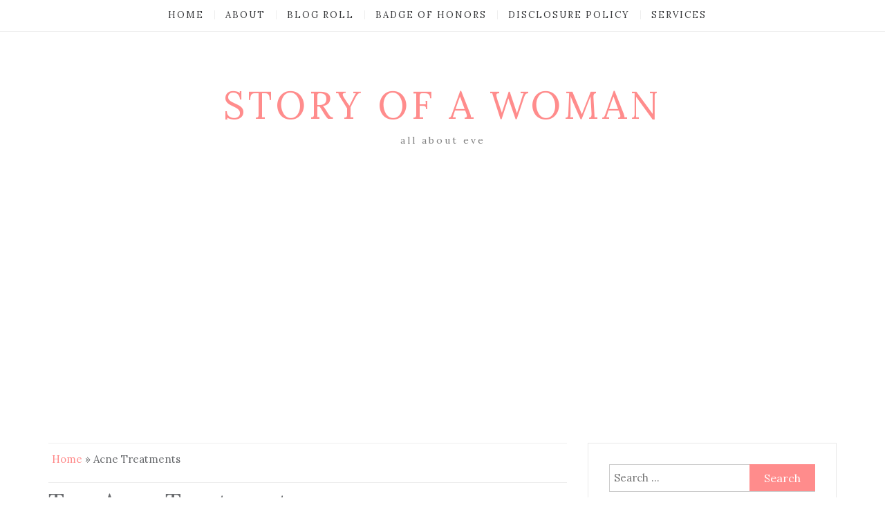

--- FILE ---
content_type: text/html; charset=UTF-8
request_url: https://www.storyofawoman.com/tag/acne-treatments/
body_size: 11051
content:
<!DOCTYPE html> <html lang="en-US"><head>
    <meta charset="UTF-8">
    <meta name="viewport" content="width=device-width, initial-scale=1">
    <link rel="profile" href="http://gmpg.org/xfn/11">
    <link rel="pingback" href="https://www.storyofawoman.com/xmlrpc.php">
    

	  <meta name='robots' content='index, follow, max-image-preview:large, max-snippet:-1, max-video-preview:-1' />

	<!-- This site is optimized with the Yoast SEO plugin v19.11 - https://yoast.com/wordpress/plugins/seo/ -->
	<title>Acne Treatments Archives - Story of A Woman</title>
	<link rel="canonical" href="https://www.storyofawoman.com/tag/acne-treatments/" />
	<meta property="og:locale" content="en_US" />
	<meta property="og:type" content="article" />
	<meta property="og:title" content="Acne Treatments Archives - Story of A Woman" />
	<meta property="og:url" content="https://www.storyofawoman.com/tag/acne-treatments/" />
	<meta property="og:site_name" content="Story of A Woman" />
	<meta name="twitter:card" content="summary_large_image" />
	<script type="application/ld+json" class="yoast-schema-graph">{"@context":"https://schema.org","@graph":[{"@type":"CollectionPage","@id":"https://www.storyofawoman.com/tag/acne-treatments/","url":"https://www.storyofawoman.com/tag/acne-treatments/","name":"Acne Treatments Archives - Story of A Woman","isPartOf":{"@id":"https://www.storyofawoman.com/#website"},"breadcrumb":{"@id":"https://www.storyofawoman.com/tag/acne-treatments/#breadcrumb"},"inLanguage":"en-US"},{"@type":"BreadcrumbList","@id":"https://www.storyofawoman.com/tag/acne-treatments/#breadcrumb","itemListElement":[{"@type":"ListItem","position":1,"name":"Home","item":"https://www.storyofawoman.com/"},{"@type":"ListItem","position":2,"name":"Acne Treatments"}]},{"@type":"WebSite","@id":"https://www.storyofawoman.com/#website","url":"https://www.storyofawoman.com/","name":"Story of A Woman","description":"all about eve","potentialAction":[{"@type":"SearchAction","target":{"@type":"EntryPoint","urlTemplate":"https://www.storyofawoman.com/?s={search_term_string}"},"query-input":"required name=search_term_string"}],"inLanguage":"en-US"}]}</script>
	<!-- / Yoast SEO plugin. -->


<link rel='dns-prefetch' href='//www.googletagmanager.com' />
<link rel='dns-prefetch' href='//fonts.googleapis.com' />
<link rel='dns-prefetch' href='//pagead2.googlesyndication.com' />
<link rel="alternate" type="application/rss+xml" title="Story of A Woman &raquo; Feed" href="https://www.storyofawoman.com/feed/" />
<link rel="alternate" type="application/rss+xml" title="Story of A Woman &raquo; Comments Feed" href="https://www.storyofawoman.com/comments/feed/" />
<link rel="alternate" type="application/rss+xml" title="Story of A Woman &raquo; Acne Treatments Tag Feed" href="https://www.storyofawoman.com/tag/acne-treatments/feed/" />
<script type="text/javascript">
window._wpemojiSettings = {"baseUrl":"https:\/\/s.w.org\/images\/core\/emoji\/14.0.0\/72x72\/","ext":".png","svgUrl":"https:\/\/s.w.org\/images\/core\/emoji\/14.0.0\/svg\/","svgExt":".svg","source":{"concatemoji":"https:\/\/www.storyofawoman.com\/wp-includes\/js\/wp-emoji-release.min.js?ver=6.1.9"}};
/*! This file is auto-generated */
!function(e,a,t){var n,r,o,i=a.createElement("canvas"),p=i.getContext&&i.getContext("2d");function s(e,t){var a=String.fromCharCode,e=(p.clearRect(0,0,i.width,i.height),p.fillText(a.apply(this,e),0,0),i.toDataURL());return p.clearRect(0,0,i.width,i.height),p.fillText(a.apply(this,t),0,0),e===i.toDataURL()}function c(e){var t=a.createElement("script");t.src=e,t.defer=t.type="text/javascript",a.getElementsByTagName("head")[0].appendChild(t)}for(o=Array("flag","emoji"),t.supports={everything:!0,everythingExceptFlag:!0},r=0;r<o.length;r++)t.supports[o[r]]=function(e){if(p&&p.fillText)switch(p.textBaseline="top",p.font="600 32px Arial",e){case"flag":return s([127987,65039,8205,9895,65039],[127987,65039,8203,9895,65039])?!1:!s([55356,56826,55356,56819],[55356,56826,8203,55356,56819])&&!s([55356,57332,56128,56423,56128,56418,56128,56421,56128,56430,56128,56423,56128,56447],[55356,57332,8203,56128,56423,8203,56128,56418,8203,56128,56421,8203,56128,56430,8203,56128,56423,8203,56128,56447]);case"emoji":return!s([129777,127995,8205,129778,127999],[129777,127995,8203,129778,127999])}return!1}(o[r]),t.supports.everything=t.supports.everything&&t.supports[o[r]],"flag"!==o[r]&&(t.supports.everythingExceptFlag=t.supports.everythingExceptFlag&&t.supports[o[r]]);t.supports.everythingExceptFlag=t.supports.everythingExceptFlag&&!t.supports.flag,t.DOMReady=!1,t.readyCallback=function(){t.DOMReady=!0},t.supports.everything||(n=function(){t.readyCallback()},a.addEventListener?(a.addEventListener("DOMContentLoaded",n,!1),e.addEventListener("load",n,!1)):(e.attachEvent("onload",n),a.attachEvent("onreadystatechange",function(){"complete"===a.readyState&&t.readyCallback()})),(e=t.source||{}).concatemoji?c(e.concatemoji):e.wpemoji&&e.twemoji&&(c(e.twemoji),c(e.wpemoji)))}(window,document,window._wpemojiSettings);
</script>
<style type="text/css">
img.wp-smiley,
img.emoji {
	display: inline !important;
	border: none !important;
	box-shadow: none !important;
	height: 1em !important;
	width: 1em !important;
	margin: 0 0.07em !important;
	vertical-align: -0.1em !important;
	background: none !important;
	padding: 0 !important;
}
</style>
	<link rel='stylesheet' id='wp-block-library-css' href='https://www.storyofawoman.com/wp-includes/css/dist/block-library/style.min.css?ver=6.1.9' type='text/css' media='all' />
<link rel='stylesheet' id='classic-theme-styles-css' href='https://www.storyofawoman.com/wp-includes/css/classic-themes.min.css?ver=1' type='text/css' media='all' />
<style id='global-styles-inline-css' type='text/css'>
body{--wp--preset--color--black: #000000;--wp--preset--color--cyan-bluish-gray: #abb8c3;--wp--preset--color--white: #ffffff;--wp--preset--color--pale-pink: #f78da7;--wp--preset--color--vivid-red: #cf2e2e;--wp--preset--color--luminous-vivid-orange: #ff6900;--wp--preset--color--luminous-vivid-amber: #fcb900;--wp--preset--color--light-green-cyan: #7bdcb5;--wp--preset--color--vivid-green-cyan: #00d084;--wp--preset--color--pale-cyan-blue: #8ed1fc;--wp--preset--color--vivid-cyan-blue: #0693e3;--wp--preset--color--vivid-purple: #9b51e0;--wp--preset--gradient--vivid-cyan-blue-to-vivid-purple: linear-gradient(135deg,rgba(6,147,227,1) 0%,rgb(155,81,224) 100%);--wp--preset--gradient--light-green-cyan-to-vivid-green-cyan: linear-gradient(135deg,rgb(122,220,180) 0%,rgb(0,208,130) 100%);--wp--preset--gradient--luminous-vivid-amber-to-luminous-vivid-orange: linear-gradient(135deg,rgba(252,185,0,1) 0%,rgba(255,105,0,1) 100%);--wp--preset--gradient--luminous-vivid-orange-to-vivid-red: linear-gradient(135deg,rgba(255,105,0,1) 0%,rgb(207,46,46) 100%);--wp--preset--gradient--very-light-gray-to-cyan-bluish-gray: linear-gradient(135deg,rgb(238,238,238) 0%,rgb(169,184,195) 100%);--wp--preset--gradient--cool-to-warm-spectrum: linear-gradient(135deg,rgb(74,234,220) 0%,rgb(151,120,209) 20%,rgb(207,42,186) 40%,rgb(238,44,130) 60%,rgb(251,105,98) 80%,rgb(254,248,76) 100%);--wp--preset--gradient--blush-light-purple: linear-gradient(135deg,rgb(255,206,236) 0%,rgb(152,150,240) 100%);--wp--preset--gradient--blush-bordeaux: linear-gradient(135deg,rgb(254,205,165) 0%,rgb(254,45,45) 50%,rgb(107,0,62) 100%);--wp--preset--gradient--luminous-dusk: linear-gradient(135deg,rgb(255,203,112) 0%,rgb(199,81,192) 50%,rgb(65,88,208) 100%);--wp--preset--gradient--pale-ocean: linear-gradient(135deg,rgb(255,245,203) 0%,rgb(182,227,212) 50%,rgb(51,167,181) 100%);--wp--preset--gradient--electric-grass: linear-gradient(135deg,rgb(202,248,128) 0%,rgb(113,206,126) 100%);--wp--preset--gradient--midnight: linear-gradient(135deg,rgb(2,3,129) 0%,rgb(40,116,252) 100%);--wp--preset--duotone--dark-grayscale: url('#wp-duotone-dark-grayscale');--wp--preset--duotone--grayscale: url('#wp-duotone-grayscale');--wp--preset--duotone--purple-yellow: url('#wp-duotone-purple-yellow');--wp--preset--duotone--blue-red: url('#wp-duotone-blue-red');--wp--preset--duotone--midnight: url('#wp-duotone-midnight');--wp--preset--duotone--magenta-yellow: url('#wp-duotone-magenta-yellow');--wp--preset--duotone--purple-green: url('#wp-duotone-purple-green');--wp--preset--duotone--blue-orange: url('#wp-duotone-blue-orange');--wp--preset--font-size--small: 13px;--wp--preset--font-size--medium: 20px;--wp--preset--font-size--large: 36px;--wp--preset--font-size--x-large: 42px;--wp--preset--spacing--20: 0.44rem;--wp--preset--spacing--30: 0.67rem;--wp--preset--spacing--40: 1rem;--wp--preset--spacing--50: 1.5rem;--wp--preset--spacing--60: 2.25rem;--wp--preset--spacing--70: 3.38rem;--wp--preset--spacing--80: 5.06rem;}:where(.is-layout-flex){gap: 0.5em;}body .is-layout-flow > .alignleft{float: left;margin-inline-start: 0;margin-inline-end: 2em;}body .is-layout-flow > .alignright{float: right;margin-inline-start: 2em;margin-inline-end: 0;}body .is-layout-flow > .aligncenter{margin-left: auto !important;margin-right: auto !important;}body .is-layout-constrained > .alignleft{float: left;margin-inline-start: 0;margin-inline-end: 2em;}body .is-layout-constrained > .alignright{float: right;margin-inline-start: 2em;margin-inline-end: 0;}body .is-layout-constrained > .aligncenter{margin-left: auto !important;margin-right: auto !important;}body .is-layout-constrained > :where(:not(.alignleft):not(.alignright):not(.alignfull)){max-width: var(--wp--style--global--content-size);margin-left: auto !important;margin-right: auto !important;}body .is-layout-constrained > .alignwide{max-width: var(--wp--style--global--wide-size);}body .is-layout-flex{display: flex;}body .is-layout-flex{flex-wrap: wrap;align-items: center;}body .is-layout-flex > *{margin: 0;}:where(.wp-block-columns.is-layout-flex){gap: 2em;}.has-black-color{color: var(--wp--preset--color--black) !important;}.has-cyan-bluish-gray-color{color: var(--wp--preset--color--cyan-bluish-gray) !important;}.has-white-color{color: var(--wp--preset--color--white) !important;}.has-pale-pink-color{color: var(--wp--preset--color--pale-pink) !important;}.has-vivid-red-color{color: var(--wp--preset--color--vivid-red) !important;}.has-luminous-vivid-orange-color{color: var(--wp--preset--color--luminous-vivid-orange) !important;}.has-luminous-vivid-amber-color{color: var(--wp--preset--color--luminous-vivid-amber) !important;}.has-light-green-cyan-color{color: var(--wp--preset--color--light-green-cyan) !important;}.has-vivid-green-cyan-color{color: var(--wp--preset--color--vivid-green-cyan) !important;}.has-pale-cyan-blue-color{color: var(--wp--preset--color--pale-cyan-blue) !important;}.has-vivid-cyan-blue-color{color: var(--wp--preset--color--vivid-cyan-blue) !important;}.has-vivid-purple-color{color: var(--wp--preset--color--vivid-purple) !important;}.has-black-background-color{background-color: var(--wp--preset--color--black) !important;}.has-cyan-bluish-gray-background-color{background-color: var(--wp--preset--color--cyan-bluish-gray) !important;}.has-white-background-color{background-color: var(--wp--preset--color--white) !important;}.has-pale-pink-background-color{background-color: var(--wp--preset--color--pale-pink) !important;}.has-vivid-red-background-color{background-color: var(--wp--preset--color--vivid-red) !important;}.has-luminous-vivid-orange-background-color{background-color: var(--wp--preset--color--luminous-vivid-orange) !important;}.has-luminous-vivid-amber-background-color{background-color: var(--wp--preset--color--luminous-vivid-amber) !important;}.has-light-green-cyan-background-color{background-color: var(--wp--preset--color--light-green-cyan) !important;}.has-vivid-green-cyan-background-color{background-color: var(--wp--preset--color--vivid-green-cyan) !important;}.has-pale-cyan-blue-background-color{background-color: var(--wp--preset--color--pale-cyan-blue) !important;}.has-vivid-cyan-blue-background-color{background-color: var(--wp--preset--color--vivid-cyan-blue) !important;}.has-vivid-purple-background-color{background-color: var(--wp--preset--color--vivid-purple) !important;}.has-black-border-color{border-color: var(--wp--preset--color--black) !important;}.has-cyan-bluish-gray-border-color{border-color: var(--wp--preset--color--cyan-bluish-gray) !important;}.has-white-border-color{border-color: var(--wp--preset--color--white) !important;}.has-pale-pink-border-color{border-color: var(--wp--preset--color--pale-pink) !important;}.has-vivid-red-border-color{border-color: var(--wp--preset--color--vivid-red) !important;}.has-luminous-vivid-orange-border-color{border-color: var(--wp--preset--color--luminous-vivid-orange) !important;}.has-luminous-vivid-amber-border-color{border-color: var(--wp--preset--color--luminous-vivid-amber) !important;}.has-light-green-cyan-border-color{border-color: var(--wp--preset--color--light-green-cyan) !important;}.has-vivid-green-cyan-border-color{border-color: var(--wp--preset--color--vivid-green-cyan) !important;}.has-pale-cyan-blue-border-color{border-color: var(--wp--preset--color--pale-cyan-blue) !important;}.has-vivid-cyan-blue-border-color{border-color: var(--wp--preset--color--vivid-cyan-blue) !important;}.has-vivid-purple-border-color{border-color: var(--wp--preset--color--vivid-purple) !important;}.has-vivid-cyan-blue-to-vivid-purple-gradient-background{background: var(--wp--preset--gradient--vivid-cyan-blue-to-vivid-purple) !important;}.has-light-green-cyan-to-vivid-green-cyan-gradient-background{background: var(--wp--preset--gradient--light-green-cyan-to-vivid-green-cyan) !important;}.has-luminous-vivid-amber-to-luminous-vivid-orange-gradient-background{background: var(--wp--preset--gradient--luminous-vivid-amber-to-luminous-vivid-orange) !important;}.has-luminous-vivid-orange-to-vivid-red-gradient-background{background: var(--wp--preset--gradient--luminous-vivid-orange-to-vivid-red) !important;}.has-very-light-gray-to-cyan-bluish-gray-gradient-background{background: var(--wp--preset--gradient--very-light-gray-to-cyan-bluish-gray) !important;}.has-cool-to-warm-spectrum-gradient-background{background: var(--wp--preset--gradient--cool-to-warm-spectrum) !important;}.has-blush-light-purple-gradient-background{background: var(--wp--preset--gradient--blush-light-purple) !important;}.has-blush-bordeaux-gradient-background{background: var(--wp--preset--gradient--blush-bordeaux) !important;}.has-luminous-dusk-gradient-background{background: var(--wp--preset--gradient--luminous-dusk) !important;}.has-pale-ocean-gradient-background{background: var(--wp--preset--gradient--pale-ocean) !important;}.has-electric-grass-gradient-background{background: var(--wp--preset--gradient--electric-grass) !important;}.has-midnight-gradient-background{background: var(--wp--preset--gradient--midnight) !important;}.has-small-font-size{font-size: var(--wp--preset--font-size--small) !important;}.has-medium-font-size{font-size: var(--wp--preset--font-size--medium) !important;}.has-large-font-size{font-size: var(--wp--preset--font-size--large) !important;}.has-x-large-font-size{font-size: var(--wp--preset--font-size--x-large) !important;}
.wp-block-navigation a:where(:not(.wp-element-button)){color: inherit;}
:where(.wp-block-columns.is-layout-flex){gap: 2em;}
.wp-block-pullquote{font-size: 1.5em;line-height: 1.6;}
</style>
<link rel='stylesheet' id='sharebar-css' href='https://www.storyofawoman.com/wp-content/plugins/sharebar/css/sharebar.css?ver=6.1.9' type='text/css' media='all' />
<link rel='stylesheet' id='wp-lightbox-2.min.css-css' href='https://www.storyofawoman.com/wp-content/plugins/wp-lightbox-2/styles/lightbox.min.css?ver=1.3.4' type='text/css' media='all' />
<link rel='stylesheet' id='blog-inn-parent-style-css' href='https://www.storyofawoman.com/wp-content/themes/blog-way/style.css?ver=6.1.9' type='text/css' media='all' />
<style id='blog-inn-parent-style-inline-css' type='text/css'>

	        #primary h2.entry-title,
			#primary h2.entry-title a,
			.page-header .page-title,
			ul.products li a h2,
			h1.product_title,
			.woocommerce div.product p.price, 
			.woocommerce div.product span.price, 
			.woocommerce ul.products li.product .price,
			.woocommerce div.product .woocommerce-tabs ul.tabs li.active a{
	            color: #6a6c6f;
	        }
	        .footer-social .social-menu-wrap .menu{
	            background: #f9f9f9;
	        }
	        #footer-widgets .widget ul li{
	            border-top: 1px dotted #6a6c6f;
	        }

	        #footer-widgets .widget ul li a, 
	        #footer-widgets .widget .textwidget, 
	        #footer-widgets .widget p{
	        	color: #6a6c6f;
	    	}

	    	.footer-social .social-menu-wrap:before{
	    		background: #6a6c6f;
	    	}
	        .social-menu-wrap .menu a{
	            background: #ff8c8c;
	            border: 1px solid #ff8c8c;
	        }
	        .main-navigation ul ul{
	            background: #ffffff;
	        }
			.main-navigation li.menu-item-has-children > a::after, 
			.main-navigation ul li li.menu-item-has-children > a::after, 
			.main-navigation ul li li.page_item_has_children > a::after{
	            color: #3a3b3d;
	        }
			.main-navigation li.menu-item-has-children:hover > a::after, 
			.main-navigation ul li li.menu-item-has-children:hover > a::after, 
			.main-navigation ul li li.page_item_has_children:hover > a::after{
	            color: #ff8c8c;
	        }
	        .woocommerce div.product .woocommerce-tabs ul.tabs::before {
	            border-bottom: 1px solid #6a6c6f;
	        }

	        .woocommerce div.product .woocommerce-tabs ul.tabs li {
	            border: 1px solid #6a6c6f;
	            background-color: #6a6c6f;
	        }

	        .woocommerce span.onsale,
	        #add_payment_method .wc-proceed-to-checkout a.checkout-button, 
	        .woocommerce-cart .wc-proceed-to-checkout a.checkout-button, 
	        .woocommerce-checkout .wc-proceed-to-checkout a.checkout-button, 
	        .woocommerce .cart .button, 
	        .woocommerce .cart input.button, 
	        .woocommerce a.button, 
	        .woocommerce #payment #place_order, 
	        .woocommerce-page #payment #place_order, 
	        .woocommerce #respond input#submit.alt, 
	        .woocommerce a.button.alt, 
	        .woocommerce button.button.alt, 
	        .woocommerce input.button.alt, 
	        .woocommerce #review_form #respond .form-submit input, 
	        .woocommerce .single_add_to_cart_button, 
	        .woocommerce button.button.alt.disabled,
	        .woocommerce nav.woocommerce-pagination li span, 
	        .woocommerce nav.woocommerce-pagination li a{
	        	background-color: #ff8c8c;
	        	border: 1px solid #ff8c8c;
	    	}

	    	.woocommerce .star-rating span::before,
	    	#add_payment_method .wc-proceed-to-checkout a.checkout-button:hover, 
	    	.woocommerce-cart .wc-proceed-to-checkout a.checkout-button:hover, 
	    	.woocommerce-checkout .wc-proceed-to-checkout a.checkout-button:hover, 
	    	.woocommerce .cart .button:hover, 
	    	.woocommerce .cart input.button:hover, 
	    	.woocommerce a.button:hover, 
	    	.woocommerce #payment #place_order:hover, 
	    	.woocommerce-page #payment #place_order:hover, 
	    	.woocommerce #review_form #respond .form-submit input:hover, 
	    	.woocommerce button.button.alt.disabled:hover,
	    	.woocommerce nav.woocommerce-pagination ul li a:focus, 
	    	.woocommerce nav.woocommerce-pagination ul li a:hover, 
	    	.woocommerce nav.woocommerce-pagination ul li span.current,
	    	.pagination .page-numbers:hover, 
	    	.pagination .page-numbers.next:hover, 
	    	.pagination .page-numbers.previous:hover, 
	    	.pagination .page-numbers.current,
	    	#add_payment_method #payment ul.payment_methods li, 
	    	.woocommerce-cart #payment ul.payment_methods li, 
	    	.woocommerce-checkout #payment ul.payment_methods li,
	    	.woocommerce-message::before, 
	    	.woocommerce-info::before{
	    		color: #ff8c8c!important;
	    	}

	    	.woocommerce-message, .woocommerce-info{
	    	    border-top-color: #ff8c8c;
	    	}
</style>
<link rel='stylesheet' id='bootstrap-css' href='https://www.storyofawoman.com/wp-content/themes/blog-way/assets/third-party/bootstrap/bootstrap.min.css?ver=6.1.9' type='text/css' media='all' />
<link rel='stylesheet' id='meanmenu-css' href='https://www.storyofawoman.com/wp-content/themes/blog-way/assets/third-party/meanmenu/meanmenu.css?ver=6.1.9' type='text/css' media='all' />
<link rel='stylesheet' id='font-awesome-css' href='https://www.storyofawoman.com/wp-content/themes/blog-way/assets/third-party/font-awesome/css/font-awesome.min.css?ver=6.1.9' type='text/css' media='all' />
<link rel='stylesheet' id='blog-way-fonts-css' href='//fonts.googleapis.com/css?family=Lora%3A400%2C400i%2C700%2C700i&#038;subset=cyrillic%2Ccyrillic-ext%2Clatin-ext%2Cvietnamese' type='text/css' media='all' />
<link rel='stylesheet' id='blog-way-style-css' href='https://www.storyofawoman.com/wp-content/themes/blog-inn/style.css?ver=6.1.9' type='text/css' media='all' />
<script type='text/javascript' src='https://www.storyofawoman.com/wp-includes/js/jquery/jquery.min.js?ver=3.6.1' id='jquery-core-js'></script>
<script type='text/javascript' src='https://www.storyofawoman.com/wp-includes/js/jquery/jquery-migrate.min.js?ver=3.3.2' id='jquery-migrate-js'></script>
<script type='text/javascript' src='https://www.storyofawoman.com/wp-content/plugins/sharebar/js/sharebar.js?ver=6.1.9' id='sharebar-js'></script>

<!-- Google Analytics snippet added by Site Kit -->
<script type='text/javascript' src='https://www.googletagmanager.com/gtag/js?id=UA-33270035-1' id='google_gtagjs-js' async></script>
<script type='text/javascript' id='google_gtagjs-js-after'>
window.dataLayer = window.dataLayer || [];function gtag(){dataLayer.push(arguments);}
gtag('set', 'linker', {"domains":["www.storyofawoman.com"]} );
gtag("js", new Date());
gtag("set", "developer_id.dZTNiMT", true);
gtag("config", "UA-33270035-1", {"anonymize_ip":true});
gtag("config", "G-LBT3CYMWP7");
</script>

<!-- End Google Analytics snippet added by Site Kit -->
<link rel="https://api.w.org/" href="https://www.storyofawoman.com/wp-json/" /><link rel="alternate" type="application/json" href="https://www.storyofawoman.com/wp-json/wp/v2/tags/1165" /><link rel="EditURI" type="application/rsd+xml" title="RSD" href="https://www.storyofawoman.com/xmlrpc.php?rsd" />
<link rel="wlwmanifest" type="application/wlwmanifest+xml" href="https://www.storyofawoman.com/wp-includes/wlwmanifest.xml" />
<meta name="generator" content="WordPress 6.1.9" />
<meta name="generator" content="Site Kit by Google 1.89.0" />               
    <style>
        body{
            color: #6a6c6f;
        }

        .site-title a{
            color: #ff8c8c;
        }

        .site-description{
            color: #818181;
        }

        h1,
        h2, 
        h3,
        h4, 
        h5,
        h6,
        .entry-header h2.entry-title a,
        .related-posts .news-item.three-column-item .news-text-wrap h2 a{
            color: #ff8c8c;
        }

        #primary .cat-links a{
            color: #ff8c8c;
        }

        .author-info-wrap .author-content-wrap a.authors-more-posts,
        .blog_way_widget_author .author-profile a.btn-continue,
        .content-area a{
            color: #ff8c8c;
        }

        header#masthead,
        .main-navigation ul ul,
        .mean-container .mean-bar{
            background: #ffffff;
        }

        .main-navigation ul li a,
        #masthead .main-navigation ul li ul li a,
        #masthead .main-navigation li.current_page_item ul li a,
        a.meanmenu-reveal.meanclose{
            color: #3a3b3d;
        }

        #masthead .main-navigation ul li ul.sub-menu li ul.sub-menu li a{
            color: #3a3b3d;
        }

        .mean-container a.meanmenu-reveal span{
            background: #3a3b3d;
        }

        #masthead .main-navigation li.current-menu-item a,
        #masthead .main-navigation li.current_page_item a,
        .main-navigation ul.menu li:hover a,
        #masthead .main-navigation ul li ul li:hover a,
        #masthead .main-navigation li.current_page_item ul li:hover a,
        #masthead .main-navigation ul li ul.sub-menu li ul.sub-menu li:hover a,
        #masthead .main-navigation ul li ul.sub-menu li ul.sub-menu li.current-menu-item a{
            color: #ff8c8c;
        }
    
        .widget .widget-title{
            background: #ffffff;
        }

        .site-footer,
        .footer-social .menu-social-menu-container #menu-social-menu{
            background: #f9f9f9;
        }
        .site-info,
        .site-info a{
            color: #6a6c6f;
        }

        button, 
        input[type="button"], 
        input[type="reset"], 
        input[type="submit"], 
        .nav-links .nav-previous a, 
        .nav-links .nav-next a,
        .nav-links .page-numbers,
        .pagination .page-numbers.next, 
        .pagination .page-numbers.previous{
            border: 1px solid #ff8c8c;
            background: #ff8c8c;
        }

        .scrollup {
            background-color: #ff8c8c;
        }

    </style>


<!-- Google AdSense snippet added by Site Kit -->
<meta name="google-adsense-platform-account" content="ca-host-pub-2644536267352236">
<meta name="google-adsense-platform-domain" content="sitekit.withgoogle.com">
<!-- End Google AdSense snippet added by Site Kit -->

<!-- Google AdSense snippet added by Site Kit -->
<script async="async" src="https://pagead2.googlesyndication.com/pagead/js/adsbygoogle.js?client=ca-pub-8957412309488862&amp;host=ca-host-pub-2644536267352236" crossorigin="anonymous" type="text/javascript"></script>

<!-- End Google AdSense snippet added by Site Kit -->
</head>

<body class="archive tag tag-acne-treatments tag-1165 hfeed sticky-top">
	<div id="page" class="site">
		<header id="masthead" class="site-header navbar-fixed-top" role="banner"><div class="container"><div class="row">    	<div class="col-sm-12">
            <nav id="site-navigation" class="main-navigation" role="navigation">
                <ul id="menu-main-menu" class="menu"><li class="menu-item"><a href="https://www.storyofawoman.com/">Home</a></li><li class="page_item page-item-2"><a href="https://www.storyofawoman.com/about/">About</a></li>
<li class="page_item page-item-80"><a href="https://www.storyofawoman.com/directory/">Blog Roll</a></li>
<li class="page_item page-item-4483"><a href="https://www.storyofawoman.com/badge-of-honors/">Badge of Honors</a></li>
<li class="page_item page-item-3561"><a href="https://www.storyofawoman.com/disclosure-policy-2/">Disclosure Policy</a></li>
<li class="page_item page-item-2735"><a href="https://www.storyofawoman.com/services/">Services</a></li>
</ul>            </nav>
        </div>
        </div><!-- .row --></div><!-- .container --></header><!-- #masthead -->        <div class="main-banner banner-disabled overlay-enabled" >
            <div class="container">
                <div class="row">
                    <div class="site-branding">
                        
                            <h1 class="site-title"><a href="https://www.storyofawoman.com/" rel="home">Story of A Woman</a></h1>
                           
                            
                                <p class="site-description">all about eve</p>

                                                    </div><!-- .site-branding -->
                </div>
            </div>
        </div><!-- .main-banner -->
        <div id="content" class="site-content"><div class="container"><div class="row"><div class="col-md-8 col-sm-12 layout-right-sidebar"><div id="primary" class="content-area"><main id="main" class="site-main" role="main">
<div id="breadcrumb">
	
<!--	<div role="navigation" aria-label="Breadcrumbs" class="blog-inn breadcrumbs" itemprop="breadcrumb"><ul class="trail-items" itemscope itemtype="http://schema.org/BreadcrumbList"><meta name="numberOfItems" content="2" /><meta name="itemListOrder" content="Ascending" /><li itemprop="itemListElement" itemscope itemtype="http://schema.org/ListItem" class="trail-item trail-begin"><a href="https://www.storyofawoman.com/" rel="home" itemprop="item"><span itemprop="name">Home</span></a><meta itemprop="position" content="1" /></li><li itemprop="itemListElement" itemscope itemtype="http://schema.org/ListItem" class="trail-item trail-end"><span itemprop="item">Acne Treatments</span><meta itemprop="position" content="2" /></li></ul></div> !-->
	
	<p id="breadcrumbs"><span><span><a href="https://www.storyofawoman.com/">Home</a> » <span class="breadcrumb_last" aria-current="page">Acne Treatments</span></span></span></p>	
</div><!-- #breadcrumb -->

	
		<header class="page-header">
			<h1 class="page-title">Tag: <span>Acne Treatments</span></h1>		</header><!-- .page-header -->

		
<article id="post-2276" class="post-2276 post type-post status-publish format-standard hentry category-health-matters category-personal category-stories-of-my-life category-womanhood tag-acne-treatments tag-pimples">
	<header class="entry-header">
		<span class="cat-links"><a href="https://www.storyofawoman.com/category/health-matters/" rel="category tag">Health</a>, <a href="https://www.storyofawoman.com/category/personal/" rel="category tag">Personal</a>, <a href="https://www.storyofawoman.com/category/stories-of-my-life/" rel="category tag">Stories of My Life</a>, <a href="https://www.storyofawoman.com/category/womanhood/" rel="category tag">Womanhood</a></span><h2 class="entry-title"><a href="https://www.storyofawoman.com/goodbye-pimples/" rel="bookmark">Goodbye Pimples</a></h2>	</header><!-- .entry-header -->

	
    	<footer class="entry-footer">
    		    			<span class="author vcard"><a class="url fn n" href="https://www.storyofawoman.com/author/admin/">Mylene</a></span>
    		
    		    			<span class="separator"> / </span>
    		
    		    			<span class="posted-on">July 24, 2010</span>
    		    	</footer>

    
	<div class="detail-wrap">
		
		<div class="entry-content">
			<p>I am happy that my pimples are now healed and new pimple is coming out. I am glad that these pimples are not stubborn and decided to leave my face alone, LOL! Probably, they realized that I don&#8217;t have a budget for any acne treatments right now. I only have to wait for the marks to finally disappear from my&hellip;</p>
<p><a href="https://www.storyofawoman.com/goodbye-pimples/" class="btn-continue">Read More<span class="arrow-continue">&rarr;</span></a></p>
		</div><!-- .entry-content -->
	</div>

</article><!-- #post-## -->
	
</main><!-- #main --></div><!-- #primary --></div><!-- .col-md-8 --><div class="col-md-4 col-sm-12">
	<aside id="secondary" class="widget-area" role="complementary">
		<section id="search-3" class="widget widget_search"><form role="search" method="get" class="search-form" action="https://www.storyofawoman.com/">
				<label>
					<span class="screen-reader-text">Search for:</span>
					<input type="search" class="search-field" placeholder="Search &hellip;" value="" name="s" />
				</label>
				<input type="submit" class="search-submit" value="Search" />
			</form></section><section id="text-8" class="widget widget_text"><h2 class="widget-title">Be Updated First</h2>			<div class="textwidget"><form style="border:1px solid #ccc;padding:3px;text-align:center;" action="http://feedburner.google.com/fb/a/mailverify" method="post" target="popupwindow" onsubmit="window.open('http://feedburner.google.com/fb/a/mailverify?uri=StoryOfAWoman', 'popupwindow', 'scrollbars=yes,width=550,height=520');return true"><p>Enter your email address:</p><p><input type="text" style="width:140px" name="email"/></p><input type="hidden" value="StoryOfAWoman" name="uri"/><input type="hidden" name="loc" value="en_US"/><input type="submit" value="Subscribe" /><p>Delivered by <a href="http://feedburner.google.com" target="_blank" rel="noopener">FeedBurner</a></p></form></div>
		</section><section id="custom_html-5" class="widget_text widget widget_custom_html"><h2 class="widget-title">Would You Want To Buy Me A Cup of Coffee?</h2><div class="textwidget custom-html-widget"><form action="https://www.paypal.com/cgi-bin/webscr" method="post">
<input type="hidden" name="cmd" value="_s-xclick">
<input type="hidden" name="encrypted" value="-----BEGIN [base64]/u673FVqLBAk6TNDAEp5s5BpwiazRqBSJLYTELMAkGBSsOAwIaBQAwgawGCSqGSIb3DQEHATAUBggqhkiG9w0DBwQIo2vq6zN+4x+AgYjho7mb6R8AKRiorgskvTfyyqupnS8H+O6aA/sEQ/WnJ/P8JfUmxuTDHW3u1KimF0zdokbohpf7InL87lVg1HmTPgBKF2/[base64]/ETMS1ycjtkpkvjXZe9k+6CieLuLsPumsJ7QC1odNz3sJiCbs2wC0nLE0uLGaEtXynIgRqIddYCHx88pb5HTXv4SZeuv0Rqq4+axW9PLAAATU8w04qqjaSXgbGLP3NmohqM6bV9kZZwZLR/klDaQGo1u9uDb9lr4Yn+rBQIDAQABo4HuMIHrMB0GA1UdDgQWBBSWn3y7xm8XvVk/UtcKG+wQ1mSUazCBuwYDVR0jBIGzMIGwgBSWn3y7xm8XvVk/[base64]/zANBgkqhkiG9w0BAQUFAAOBgQCBXzpWmoBa5e9fo6ujionW1hUhPkOBakTr3YCDjbYfvJEiv/2P+IobhOGJr85+XHhN0v4gUkEDI8r2/rNk1m0GA8HKddvTjyGw/XqXa+LSTlDYkqI8OwR8GEYj4efEtcRpRYBxV8KxAW93YDWzFGvruKnnLbDAF6VR5w/[base64]/kI7HVo1MS0LllP9+bditXVXPjxNH9XLI9xbPZkoeXYjqN2+GDmB4Frypz3JTxOzqwPV9hyowTBRMrPt511u1FiWrv4K3b4Jw+s2hJP2MDyPWUrqdhIihPjw==-----END PKCS7-----
">
	<center>
<input type="image" src="https://www.paypal.com/en_US/i/btn/btn_donate_LG.gif" border="0" name="submit" alt="PayPal - The safer, easier way to pay online!">
<img alt="" border="0" src="https://www.paypal.com/en_US/i/scr/pixel.gif" width="1" height="1">
		</center>
</form>
</div></section><section id="custom_html-2" class="widget_text widget widget_custom_html"><div class="textwidget custom-html-widget"><center>
<script type="text/javascript"><!--
google_ad_client = "ca-pub-8957412309488862";
/* OnlineMommy_WideScraper */
google_ad_slot = "7376485898";
google_ad_width = 160;
google_ad_height = 600;
//-->
</script>
<script type="text/javascript"
src="http://pagead2.googlesyndication.com/pagead/show_ads.js">
</script>
</center></div></section><section id="custom_html-3" class="widget_text widget widget_custom_html"><h2 class="widget-title">Like This Page</h2><div class="textwidget custom-html-widget"><div id="fb-root"></div>
<script>(function(d, s, id) {
  var js, fjs = d.getElementsByTagName(s)[0];
  if (d.getElementById(id)) return;
  js = d.createElement(s); js.id = id;
  js.src = "//connect.facebook.net/en_US/all.js#xfbml=1";
  fjs.parentNode.insertBefore(js, fjs);
}(document, 'script', 'facebook-jssdk'));</script></div></section><section id="custom_html-4" class="widget_text widget widget_custom_html"><h2 class="widget-title">Site Statistics</h2><div class="textwidget custom-html-widget"><a href="http://www.alexa.com/siteinfo/http://storyofawoman.com"><script type="text/javascript" language="JavaScript" src="http://xslt.alexa.com/site_stats/js/s/a?url=http://storyofawoman.com"></script></a>
<a href="http://www.prchecker.info/" title="Page Ranking Tool" target="_blank" rel="noopener">
<img src="http://pr.prchecker.info/getpr.php?codex=aHR0cDovL3N0b3J5b2Zhd29tYW4uY29t&tag=1" alt="Page Ranking Tool" style="border:0;" /></a></div></section><section id="text-9" class="widget widget_text"><h2 class="widget-title">TRAFFIC MONITORING</h2>			<div class="textwidget"><script type="text/javascript" src="http://feedjit.com/serve/?vv=538&amp;tft=3&amp;dd=0&amp;wid=61b6bfe72ad9829d&amp;pid=0&amp;proid=0&amp;bc=FFFFFF&amp;tc=737373&amp;brd1=7AA628&amp;lnk=D26CE6&amp;hc=FFFFFF&amp;hfc=7AA628&amp;btn=C7C700&amp;ww=190"></script><noscript><a href="http://feedjit.com/">Feedjit Live Blog Stats</a></noscript></div>
		</section>	</aside><!-- #secondary -->
</div></div><!-- .row --></div><!-- .container --></div><!-- #content -->
	<footer id="colophon" class="site-footer" role="contentinfo">
		<div class="site-info"><div class="container"><div class="row"> 
        <div class="col-md-6 col-sm-6">
            
                <div class="copyright-text">

                    Copyright &copy; All rights reserved.
                </div>

                 
        </div>
         
    <div class="col-md-6 col-sm-6">     
        <div class="credit-text">             
            Blog Inn by <a href="https://www.prodesigns.com/wordpress-themes/" rel="designer" target="_blank">ProDesigns</a>        </div>
    </div>
    </div><!-- .row --></div><!-- .container --></div><!-- .site-info -->	</footer><!-- #colophon -->

</div><!-- #page -->

<a href="#page" class="scrollup" id="btn-scrollup"><i class="fa fa-angle-up"></i></a><script type='text/javascript' id='wp-jquery-lightbox-js-extra'>
/* <![CDATA[ */
var JQLBSettings = {"fitToScreen":"0","resizeSpeed":"400","displayDownloadLink":"0","navbarOnTop":"0","loopImages":"","resizeCenter":"","marginSize":"","linkTarget":"_self","help":"","prevLinkTitle":"previous image","nextLinkTitle":"next image","prevLinkText":"\u00ab Previous","nextLinkText":"Next \u00bb","closeTitle":"close image gallery","image":"Image ","of":" of ","download":"Download","jqlb_overlay_opacity":"80","jqlb_overlay_color":"#000000","jqlb_overlay_close":"1","jqlb_border_width":"10","jqlb_border_color":"#ffffff","jqlb_border_radius":"0","jqlb_image_info_background_transparency":"100","jqlb_image_info_bg_color":"#ffffff","jqlb_image_info_text_color":"#000000","jqlb_image_info_text_fontsize":"10","jqlb_show_text_for_image":"1","jqlb_next_image_title":"next image","jqlb_previous_image_title":"previous image","jqlb_next_button_image":"https:\/\/www.storyofawoman.com\/wp-content\/plugins\/wp-lightbox-2\/styles\/images\/next.gif","jqlb_previous_button_image":"https:\/\/www.storyofawoman.com\/wp-content\/plugins\/wp-lightbox-2\/styles\/images\/prev.gif","jqlb_maximum_width":"","jqlb_maximum_height":"","jqlb_show_close_button":"1","jqlb_close_image_title":"close image gallery","jqlb_close_image_max_heght":"22","jqlb_image_for_close_lightbox":"https:\/\/www.storyofawoman.com\/wp-content\/plugins\/wp-lightbox-2\/styles\/images\/closelabel.gif","jqlb_keyboard_navigation":"1","jqlb_popup_size_fix":"0"};
/* ]]> */
</script>
<script type='text/javascript' src='https://www.storyofawoman.com/wp-content/plugins/wp-lightbox-2/js/dist/wp-lightbox-2.min.js?ver=1.3.4.1' id='wp-jquery-lightbox-js'></script>
<script type='text/javascript' src='https://www.storyofawoman.com/wp-content/themes/blog-way/assets/js/skip-link-focus-fix.js?ver=20161202' id='blog-way-skip-link-focus-fix-js'></script>
<script type='text/javascript' src='https://www.storyofawoman.com/wp-content/themes/blog-way/assets/third-party/bootstrap/bootstrap.min.js?ver=20161202' id='bootstrap-js'></script>
<script type='text/javascript' src='https://www.storyofawoman.com/wp-content/themes/blog-way/assets/third-party/meanmenu/jquery.meanmenu.js?ver=20161202' id='meanmenu-js'></script>
<script type='text/javascript' src='https://www.storyofawoman.com/wp-content/themes/blog-way/assets/js/custom.js?ver=20161202' id='blog-way-custom-js'></script>

</body>
</html>

--- FILE ---
content_type: text/html; charset=utf-8
request_url: https://www.google.com/recaptcha/api2/aframe
body_size: 268
content:
<!DOCTYPE HTML><html><head><meta http-equiv="content-type" content="text/html; charset=UTF-8"></head><body><script nonce="GXoZW2p6-16VJRtcdgWQ-Q">/** Anti-fraud and anti-abuse applications only. See google.com/recaptcha */ try{var clients={'sodar':'https://pagead2.googlesyndication.com/pagead/sodar?'};window.addEventListener("message",function(a){try{if(a.source===window.parent){var b=JSON.parse(a.data);var c=clients[b['id']];if(c){var d=document.createElement('img');d.src=c+b['params']+'&rc='+(localStorage.getItem("rc::a")?sessionStorage.getItem("rc::b"):"");window.document.body.appendChild(d);sessionStorage.setItem("rc::e",parseInt(sessionStorage.getItem("rc::e")||0)+1);localStorage.setItem("rc::h",'1767769694040');}}}catch(b){}});window.parent.postMessage("_grecaptcha_ready", "*");}catch(b){}</script></body></html>

--- FILE ---
content_type: text/css
request_url: https://www.storyofawoman.com/wp-content/themes/blog-inn/style.css?ver=6.1.9
body_size: 1743
content:
/*
Theme Name: Blog Inn
Theme URI: https://www.prodesigns.com/wordpress-themes/downloads/blog-inn/
Author: ProDesigns
Author URI: https://www.prodesigns.com/
Description: Blog Inn is child theme of Blog Way. It is a minimalistic WordPress theme dedicated to blogs. Blog Inn provides a responsive layout with unlimited colors. It allows you to change the way you introduce posts for pictures and texts for an appealing look. It is modern, clean, colorful and responsive. Blog Inn supports Woo-Commerce and can be used for perfect e-Commerce sites too.
Version: 1.1.3
Tested up to: 5.4.2
Requires PHP: 5.6
License: GNU General Public License v2 or later
License URI: http://www.gnu.org/licenses/gpl-2.0.html
Text Domain: blog-inn
Template: blog-way
Tags: custom-background, custom-colors, custom-menu, custom-logo, featured-image-header, featured-images, full-width-template, one-column, two-columns, sticky-post, theme-options, threaded-comments, translation-ready, footer-widgets, blog, left-sidebar, right-sidebar
*/

a:focus, 
a:hover {
    text-decoration: none;
}

body,
button,
input,
select,
textarea {
    font-family: 'Lora', sans-serif;
    font-size: 15px;
    line-height: 26px;
}

.wpcf7-form label {
    width: 100%;
}

input[type="text"], 
input[type="email"], 
input[type="url"], 
input[type="password"], 
input[type="search"], 
input[type="number"], 
input[type="tel"], 
input[type="range"], 
input[type="date"], 
input[type="month"], 
input[type="week"], 
input[type="time"], 
input[type="datetime"], 
input[type="datetime-local"], 
input[type="color"], 
textarea{
    color: #999;
    font-weight: normal;
    width: 100%;
}

.main-banner .site-title{
    padding-bottom: 0;
}

header#masthead {
    border-bottom: 1px solid #eee;
}

.main-navigation ul li{
	padding: 15px 0;
}

#site-navigation ul.menu > li > a {
    border-left: 1px solid #eee;
}

#site-navigation ul.menu li a {
    font-size: 13px;
    padding: 0 15px;
    line-height: 1;
    
}

#site-navigation ul.menu > li:first-child a {
	border-left: none;
	padding-left: 0px;
}

.main-navigation ul ul{
    top: 40px;
}

.main-navigation li.menu-item-has-children > a::after, 
.main-navigation ul li li.menu-item-has-children > a::after, 
.main-navigation ul li li.page_item_has_children > a::after{
    right: 15px;
}

.entry-header {
    padding: 0;
    text-align: left;
}

.page-content, 
.entry-content, 
.entry-summary {
    margin: 10px 0 0;
}

.page h2.entry-title,
.single .entry-header h2.entry-title{
    font-weight: 400;
    font-size: 24px;
    line-height: 1.4em;
    letter-spacing: 2px;
    text-transform: uppercase;
    -moz-transition: all .25s ease;
    -ms-transition: all .25s ease;
    -ms-transition: all .25s ease;
    -o-transition: all .25s ease;
    -webkit-transition: all .25s ease;
    transition: all .25s ease;
    text-decoration: none;
}

blockquote {    
    font-size: 14px;
}

.widget_search form input[type="submit"] {
    padding: 11px 20px 10px 20px;
}

footer.entry-footer{
	padding: 0;
	clear: both;
	font-style: italic;
}

footer.entry-footer span.author.vcard {
    text-transform: capitalize;
}

.site-title a,
.site-description,
.main-navigation ul li a,
.cat-links a,
.entry-header h2.entry-title a,
.btn-more,
.woocommerce div.product form.cart .variations label{
    font-family: 'Lora', sans-serif;
}

.woocommerce .star-rating span::before, 
#add_payment_method .wc-proceed-to-checkout a.checkout-button:hover, 
.woocommerce-cart .wc-proceed-to-checkout a.checkout-button:hover, 
.woocommerce-checkout .wc-proceed-to-checkout a.checkout-button:hover, 
.woocommerce .cart .button:hover, 
.woocommerce .cart input.button:hover, 
.woocommerce a.button:hover, 
.woocommerce #payment #place_order:hover, 
.woocommerce-page #payment #place_order:hover, 
.woocommerce #review_form #respond .form-submit input:hover, 
.woocommerce button.button.alt.disabled:hover, 
.woocommerce nav.woocommerce-pagination ul li a:focus, 
.woocommerce nav.woocommerce-pagination ul li a:hover, 
.woocommerce nav.woocommerce-pagination ul li span.current, 
.pagination .page-numbers:hover, 
.pagination .page-numbers.next:hover, 
.pagination .page-numbers.previous:hover, 
.pagination .page-numbers.current {
    -webkit-transition: 0.5s ease-in-out;
    -moz-transition: 0.5s ease-in-out;
    -o-transition: 0.5s ease-in-out;
    transition: 0.5s ease-in-out;
}


#breadcrumb {
    display: inline-block;
    width: 100%;
    padding: 10px 5px;
    margin-bottom: 10px;
    border-top: 1px solid #eee;
    border-bottom: 1px solid #eee;
}

#primary #breadcrumb ul{
    padding-left: 0px;
    float: left;
    margin: 0;
}

#breadcrumb ul li {
    list-style: none;
    float: left;
    padding-right: 5px;
}

#breadcrumb ul li a{
    display: inline-block;
}

#breadcrumb ul li a:after{
    content:"/";
    display: block;
    float: right;
    margin-left: 5px;

}

/*header.page-header {
    display: none;
}*/

#content .layout-left-sidebar {
    float: right;
}

/* Social Widgets added */

.social-menu-wrap .menu a[href*="vk.com"]:before {
    font-family: "FontAwesome";
    text-align: center;
    display: inline-block;
    font-size: 13px;
    color: #fff;
    line-height: 27px;
    width: 100%;
}

.social-menu-wrap .menu a[href*="vk.com"]:before {
    content: "\f189";
}

.social-menu-wrap .menu a[href*="vk.com"]:hover {
    background: #4a76a8;
    border: 1px solid #4a76a8;
}

.detail-wrap .entry-content a.btn-continue{float: right; letter-spacing: inherit; display: inline-block; position: relative;}
.detail-wrap .entry-content a.btn-continue .arrow-continue{padding-left: 5px;}
.detail-wrap .entry-content a.btn-continue:hover:after{
    content: '';
    height: 1px;
    position: absolute;
    width: 100%;
    background-color: #ff8c8c;
    left: 0;
    bottom: 4px;
}
.site-description
{   
    margin: 0;
    line-height: 1.9;
}

/*15-02*/
.site-main > header{
    padding-bottom: 9px;
    margin: 0 0 20px;
    border-bottom: 1px solid #eee;
}